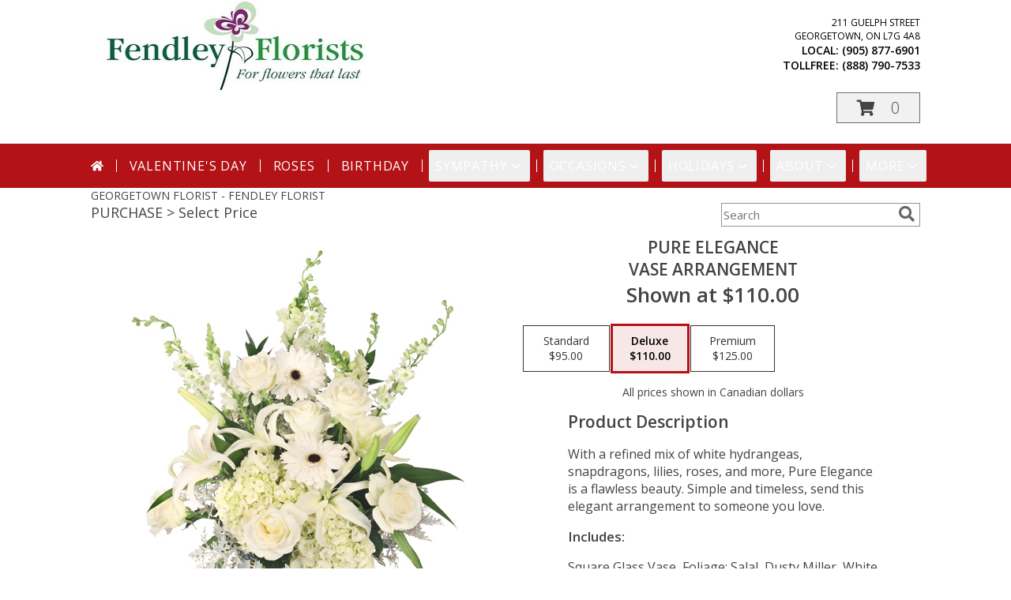

--- FILE ---
content_type: text/css;charset=UTF-8
request_url: https://cdn.myfsn.com/css/myfsn/templates/parallax/parallax.css.php?v=191&accentColor=B31317&navFontColor=FFFFFF&headerFontColor=FFFFFF&fontStyle=Great%20Vibes&pattern=swirldark.png&multiColor=0
body_size: 8302
content:

/**/
html, body {
    overflow-x: hidden;
}

 .accentColor {
     color: #B31317;
 }

#outside_cart_div
{
    right: 175px;
	text-align:right;
	z-index: 1;
    background-color: #ffffff;
    margin: 0 calc(50% - 50vw);
}

.featuredText, #purchaseText{
	border:none;
}

a.featureButton{
	border:solid;
	width:225px;
}

#purchaseTextBuyNow, #checkoutInfoPurchase {
	background-color: #FFF;
    box-shadow: none;
}

#purchaseTextBuyNow{
	color: #444444 !important;
	padding: 20px !important;
	margin-top: 25px !important;
}

.addon label {
    font-weight:bold;
    font-size:16px;
}
.addon > select {
	display: inline-block;
    height: 28px;
    line-height: 28px;
    border: 1px solid #aaa;
    padding: 4px;
    color: #555;
	background-color: #FFF;
	width: 100% !important;
}


.addon {
  position: relative;
  min-width: 250px;
  margin: 42px 0;
  letter-spacing: 0.05em;
}

.addon:first-of-type{
  margin:auto;
}

.logoName > h1
{
	font-weight: 300;
}

.logoName
{
    color: #979797;
    max-width:750px;
	font-size:28px;
	margin-top: 30px;
    padding-left:10px;
    padding-right:10px;
    display:inline-block;
    overflow: hidden;
}

.logoName a
{
    text-decoration:none;
    font-family: inherit;
    color: inherit;
    font-weight: inherit;
}

.logoName div
{
    text-align:left !important;
}

.addon:after {
    content: '\f078';
    font: normal normal 900 17px/1 "Font Awesome 5 free";
    color: #898989;
    right: 11px;
    top: 10px;
    height: 34px;
    padding: 15px 0 0 8px;
    position: absolute;
    pointer-events: none;
}

select::-ms-expand {
display: none;
}

.addon select {
  -webkit-appearance: none;
  -moz-appearance: none;
  appearance: none;
  display: block;
  width: 100%;
  float: left;
  padding: 0 12px;
  font-size: 14px;
  line-height: 1.75;
  background-color: #ffffff;
  background-image: none;
  -ms-word-break: normal;
  word-break: normal;
}

.addon b
{
	font-size:16px;
}

div#checkoutInfoPurchase div div.addon
{
	margin: 12px 0;
}
div#checkoutInfoPurchase div div.addon select
{
	float:none;
}

#recipeButton
{
	font-size:21px;
	padding:20px;
	border:solid 2px;
	text-transform: uppercase;
	font-family: 'Open Sans',sans-serif;
	position: relative;
	
}

div#purchaseTextBuyNow > form > label
{
	line-height: 1;
    font-size: 16px;
}

#pageTitle
{
	font-size:28px;
}



#content
{

	margin:auto;	
	width: 100%;
}


#tagline{
	background-color:#D0CFCD;
	font-size:14px;
	font-weight: 300;
	padding: 1px;	
}

tr > td
{
  padding-bottom: 1em;
}

.fa-2x{
	padding-right: 2px;
}

div#f2f_wrapper  div.breakout
{
	margin:0;
}

div#f2f_wrapper div.relative.breakout
{
	margin:0;
}

.breakout, .promo_header{
	margin:0 calc(50% - 50vw);
}


#footerLinks, #footerShopAddress, .footerLogo, #footerPolicy, #deliveryAreaText, #footerDeliveryButton{
	float:none;
}

#deliveryAreaText
{
	padding-top: 0 !important;
}


#productDescription
{
	color: #444444;
}

.modal {
    display: none;
    position: fixed;
    z-index: 1;
    left: 0;
    top: 0;
    width: 100%;
    height: 100%;
    overflow: auto;
    background-color: rgb(0,0,0);
    background-color: rgba(0,0,0,0.4);
}


.modal-content {
    background-color: #fefefe;
    margin: 15% auto;
    padding: 20px;
    border: 1px solid #888;
    width: 80%;
}


.close {
    float: right;
    font-size: 18px;
    font-weight: bold;
}

.close:hover,
.close:focus {
    color: black;
    text-decoration: none;
    cursor: pointer;
}


.modal-header {
    padding: 2px 16px;
    font-size: 18px;	
}


.modal-body {padding: 2px 16px;}


.modal-footer {
    padding: 2px 16px;
    background-color: #5cb85c;
    color: white;
}


.modal-content {
	border-radius: 25px;
	text-align: left;
    padding-left: 25px;
    position: relative;
    background-color: #fefefe;
    border: 1px solid #888;
    width: 30%;
    margin: 8% auto auto;
    box-shadow: 0 4px 8px 0 rgba(0,0,0,0.2),0 6px 20px 0 rgba(0,0,0,0.19);
    -webkit-animation-name: animatetop;
    -webkit-animation-duration: 0.4s;
    animation-name: animatetop;
    animation-duration: 0.4s
}


@-webkit-keyframes animatetop {
    from {top: -300px; opacity: 0} 
    to {top: 0; opacity: 1}
}

@keyframes animatetop {
    from {top: -300px; opacity: 0}
    to {top: 0; opacity: 1}
}


.product1 > h3{
    font-size: 16px;
    font-weight: 400;
    font-family: 'Open Sans',sans-serif;
    text-transform: uppercase;
    line-height: 0.94;
    text-align: center;
    min-height: 32px;
}

.product1 > p{
    font-size: 15px;
    font-family: 'Open Sans',sans-serif;
    text-transform: uppercase;
    line-height: 0.94;
    text-align: center;
}

.priceString{
    font-size: 15px !important;
    font-family: 'Open Sans',sans-serif;
    padding-top: 10px;
    text-transform: none !important;

}

.prodButton{
    color:# !important;
    font-family: 'Open Sans',sans-serif;
    text-transform: uppercase;
    font-size: 19px !important;
    text-align: center;
}

.productInfo .title{
    font-size: 28px;
    font-family: 'Open Sans',sans-serif;
    text-transform: uppercase;

}

.featuredText{
    font-size: 16px;
    font-family: 'Open Sans',sans-serif;
    line-height: 1.637;
    text-align: left;
    width: 500px;
}

.featureButton{
    border: 2px solid;
    width: 195px !important;
    font-size: 24px !important;
    margin-top: -20px;
    margin-bottom: 10px;
}

.featureButton:hover{
    color: white;
    background: #B31317;
}


#formTopSearch > input {
	font-size: 15px;
	font-family: 'Open Sans',sans-serif;
	color: inherit;
	text-align: left;
}

.newsletterSignup {
	font-family: 'Open Sans',sans-serif;
}

#formTopSearch {
	color: hsl(0,0%,40%);
	background-color: rgb(255, 255, 255);
}

#btnShare {
	color: hsl(0,0%,40%);
	font-weight: 300;
}

.fa-search{
	font-size:20px !important;
}

div#wrapper > div.urgeToBuyProductMessage {
	width: 500px;
	font-size: 16px;
}

div.undecidedBannerFull > div > div > a.featureButton
{
	margin-left:0;
	border-width:2px;
}

.product1 > div > a > img {
	height:auto;
}

 li#page_products li
 {
     border: solid #808080;
     border-width: 23px 1px 15px;
 }

.button {
	margin-top:15px;
	margin-bottom: 10px;
}

.email, #emailBot{
	font-size: 14px;
	padding: 8px;
	width: 90%;
    margin-bottom: 15px;
}
			
.subscribeFSN {
	padding-bottom:20px;
}

.promo_header{
	background-color:#EBEBEB;
}

.rev_comment
{
    border-radius: initial !important;
    margin-top: 15px !important;
}

.rev_flright > i {
    font-size: 40px;
}

.rev_flright{
    padding-right:20px;
}

div.rev_comid > div.rev_comment
{
     width:75% !important;
}

.rev_comid
{
   background-color:#FFF !important;
}

div.contactUs > input.button
{
    padding: 15px !important;
    width: 200px !important;
    border-color: #B31317;
    color: inherit;
}

div.contactUs > div.shopName
{
    color: #444;
}

div.contactUs > input.button:hover,
div.contactUs > input.button:focus {
    background-color: #B31317;
    color: #FFFFFF;
}

.quickShareHeader {
	display:none;
}

.rev_ricon {

	display:none !important;
}

#pageTitle{
	display:none;
}

div.undecidedBannerFull > div
{
    padding-top: 20px;
    text-align: center;
}

div#subTitle, div.breadCrumb
{
	display:none;
}

.feature{
	margin-top: 15px;
	padding-bottom: 25px;
}

div.undecidedBannerFull > div > div >a.featureButton
{
	margin-top:10px;
}

div.featuredText > div.urgeToBuyProductMessage {
	line-height:normal;
 	margin-bottom: 25px;
	font-size: 16px;
	color: #444;
}

#insideTitle
{
	text-transform: capitalize;
}

div.contactUs > form > table > tbody > tr > td > select {

    display: block;
    width: 100%;
    padding: 0 12px;
    font-size: 16px;
    line-height: 1.75;
    color: #333;
    background-color: #ffffff;
    background-image: none;
    -ms-word-break: normal;
    word-break: normal;
    height: 30px;
}

div.contactUs > form > table > tbody > tr > td + td > input {
    width: 100%;
    line-height: 1.75;
}

div.contactUs > form > table > tbody > tr > td
{
	text-transform: uppercase;
}

div.contactUs > form > table > tbody > tr > td > input[type=submit]
{
	width:200px !important;
        margin-left: 30%; 
        padding: 10px;
}

div.customOrders {
	margin: auto !important;
	padding-top:10px;
}

div.customOrders > p > span.label {
	color: #444 !important;
	font-weight: 400;
}

.menuItem
{
	font-weight:300;
}

#content #container{
    width: 70%;
    margin-left: 15%;
    text-align: center;
}

.newDeliveryLinkWrapper{
    font-family: 'Open Sans',sans-serif;
    font-size: 16px;
    margin-top: 75px;
    text-align: center;
}

.address1Header
{
	color:#000000;
	font-size:12px;
	text-transform: uppercase;
}

.address2Header
{
	color:#000000;
}



#headerText
{
	font-size: 85px;
	text-align: right;
	background-color: transparent;
	margin: 0 calc(50% - 50vw);
	position: absolute;
	top: 132px;
	right: 215px; 
}

#parallaxDiv
{
	margin-bottom:6px;
}

#pageTitle, #subTitle, .breadCrumb
{
	display:none;
}

#nav1
{
	text-transform: uppercase;
	font-size:18px;
	font-weight: 400; 
	margin:0; 
	display: inline;
	border: none;	
}

#nav2
{
	text-transform: capitalize;
    	font-size: 18px;
	white-space: nowrap;
}

#subNavInfo
{
	display:none;
	padding-bottom: 3px;
	text-align:left;
}

#subNavInfo > h2
{
	font-size: 12px;
	display:inline; 
	margin: 0;
	font-weight: 400;
}

#floristStateCrumb
{
	text-transform: uppercase;
}

.moreBox
{
	width: 1000px !important;
	margin-left: -600px;
    max-width: 1200px;
}

.menuItem
{
    padding-bottom:6px !important;
}

.subMenuItem {
    margin-left: 10px !important;
    font-size: 15px;
}

.homeNav
{
    border-color:#FFFFFF #FFFFFF #FFFFFF !important;
    border:0;
}

#nav {
    list-style-type:none;
    font-family: "Open Sans",sans-serif;
    width: 100%;
    padding-left:0;
    margin: auto;
    text-align: center;
    font-weight: 300;
}

#nav > li {
     display:inline-block;
    position:relative;
    padding: 0 15px;
}
#nav > li > a {
    border-top-left-radius: 5px;
    border-top-right-radius: 5px;
    display:block;
    text-decoration:none;
    padding: 5px;

}
#nav > li > a:hover {
    border-color:#999
}

#nav > li.selected  > a {
    border:none;
    z-index:100000000000;
    font-family: "Open Sans",sans-serif;
}
#nav a:focus{
    outline: 1px solid #FFFFFF;
    outline-style:  auto; /* Autostyling used in the focus ring for Chrome/Firefox, fix for IE not supporting auto in outline style */
}
#nav .subs a:focus{
    outline-color: black; /* show focus in dropdown menus (all have white background) */
}

#nav li div {
    position:relative;
}

#nav li div div {
    background-color:#FFFFFF;
    border:1px solid rgb(208, 207, 206);
    opacity: .95;
    padding:12px 0;
    display:none;
    color:#4F4F4F;
    font-size:0.85em;
    margin:0;
    position:absolute;
    top:-1px;
    z-index:10;
    width:168px;
    margin-left: -15px;
}
#nav li div div.wrp2 {
    width:auto !important;
    overflow:auto;
    text-align: center;
    border-radius: 3px;
}
.sep {
    left:190px;
    bottom:0;
    height:auto;
    margin:15px 0;
    position:absolute;
    top:0;
    width:1px;
}
#nav li div div ul {
    padding-left:10px;
    padding-right:10px;
    position:relative;
    list-style-type:none;
    margin-top: 0;
    display: inline-block;
    text-align: left;
    min-width: 140px !important;
    vertical-align: top;
}
#nav li div ul li {
    margin:0;
    padding:0;
}

#nav li ul ul {
    padding:0 0 8px;
}
#nav li ul ul li {
    margin:0;
    padding:0;
}

#nav li ul ul li a {
    color:#0060A6;
    display:block;
    margin-bottom:1px;
    padding:3px 5px;
    text-decoration:none;
    font-size:0.9em;
    min-width: 140px;
}

#nav li ul ul li a:hover{
    color:#265a88;
}
.menuLinkColor a
{
    color:#4F4F4F !important;
    text-decoration:none !important;
    display:block;
}

.menuLinkColor a:hover
{
    color:#265a88 !important;
}

.menuBox
{
    margin-left:-158px;
    z-index:10000000000000000000000000000000;
}

#navMenuData{
    letter-spacing: 0.06em;
    display: block;
    font-size: 16px;
    font-family: 'Open Sans',sans-serif;

}

#ioNavWrapper{
    	align-content: center;
    	line-height: 30px;
    	padding: 8px;
}

#subNavInfo
{
    color: #444444;
    display:none;
}

.feature .featureButton{
    margin-top: -15px;
}

#navGlue{
    vertical-align: middle;
    text-align: center;
}

.menu {
    text-align:center;
    width:100%;
    font-family: "Open Sans",sans-serif;
    font-size: 19px;
    padding-bottom:14px;

}

#nav > li:not(.homeNav):after {
    content: '';
    background-color:  #FFFFFF;
    width: 1px;
    height: 40%;
    position: absolute;
    top: 50%;
    left: 0;
    transform: translateY(-50%);
}

.menuItem > a
{
  color: #4F4F4F !important;
}

.subMenuItem > a
{
    text-transform: capitalize;
}

.moreBox
{
    width: 1000px !important;
    margin-left: -600px;
    max-width: 1200px;
}

#imageLogo > a > img
{
	max-width: 355px;
	max-height: 140px; 
}

#footer {
    margin: 0 calc(50% - 50vw);
    background-color: #e1e1e1;
}

#btnMobileShop
{
	display:none;
}

div#featuredProductPurchase.halfLeft  i
{
	font-size: 22px;
	color: #FFF !important;
}

#content > .socialProfileBar
{
	display:none;
}

#my-menu:not( .mm-menu ) 
{ 
	display: none; 
}

.custom_form_button_link {
    border: solid 2px #B31317;
    color: #B31317;
    background-color: #FFF;
    text-decoration: none;
    font-size: 20px;
    letter-spacing: 1px;
    font-weight: 300;
    cursor: pointer;
    padding: 20px;
    display: block;
    height: fit-content;
}

.custom_form_button_link:hover, .custom_form_button_link:focus {
    background-color: #B31317;
    color: #FFFFFF;
}

.custom_form_button {
    display: inline-block;
    max-width: 448px;
    min-height: 75px;
    padding: 20px;
    margin-top: 30px
}

.custom_form_button_wrapper {
    text-align: center;
}

@media (max-width:440px){
	div#wrapper > div.urgeToBuyProductMessage, #urgeToBuy, .urgeToBuy {
	    font-size: 12px !important;
	}
	.rev_flright > i.fa.fa-star
	{
		font-size:20px;
	}
	div#purchaseTextBuyNow>form>div.urgeToBuyProductMessage {
    		font-size: 12px !important;
	}
}

@media (min-width:441px){
	div#purchaseTextBuyNow>form>div.urgeToBuyProductMessage {
	    font-size: 12px !important;
	}
}

@media (max-width: 974px){
	div#outside_cart_div > div#subNavInfo > br
	{
		display:none;
	}
	#mobileShareBottom
	{
		display:block !important;
	}
	#floristStateCrumb, #floristNameCrumb, #insideTitle
	{
		display:none;
	}
	#formTopSearch, #topSearchSocial
	{
		display:none;
	}
	#content {
		padding-bottom: 0 !important;
	}
}

#mobileShareBottom
{
	display:none;
    background-color: #e1e1e1;
}

@media (min-width: 1051px){
    .custom_form_button {
        min-width: 448px;
    }
    #wrapper {
        padding: 0 10px 0 10px;
    }
	#imageLogo > a > img
	{
		padding-left: 15px;	
	}
	#mobileShareBottom
	{
		display:none;
	}
	.contactUs
	{
	   width: 800px !important;
	}
	.logoName
	{
		float:left;
	}
	#my-menu
	{
		display:none;
	}
	#purchaseInfoBuyNow
	{
    	     width: 400px !important;
    	     max-width: inherit;
	}
	#sliderTitle
	{
	    color: #808080 !important;
	    display: block !important;
	    text-align: center;
            font-weight: 300;
	    text-transform: uppercase;
            letter-spacing: 1px;
	}

	.simpleSlider_wrapper
	{
		text-align: center !important;
	}

    .addressAndLink {
        width:280px;
        height:auto;
        display:inline-block;
    }

    .headerPhoneNumber {
        display: inline-block;
    }
}

@media (max-width: 1450px) {
	#headerText
	{
		font-size: 70px;
		right: 190px; 

	}
}
@media (max-width: 1290px) {
	#headerText
	{
		font-size: 65px;
		right: 175px; 
	}
}

@media (max-width: 1200px) {
	#headerText
	{
		font-size: 60px;
		right: 140px; 
	}
}

@media (max-width: 1600px) {
	.moreBox {
	    width: 1000px !important;
	    margin-left: -900px;
	}
}

@media(max-width: 1350px) {
	.moreBox {
	    width: 1000px !important;
	    margin-left: -930px;
	}
}

@media(max-width: 1200px) {
	.moreBox {
	    width: 1000px !important;
	    margin-left: -470px;
	}
}

@media (max-width: 1050px) {
    .cartCount
    {
        background-color: #B31317;
        color: #FFFFFF !important;
    }
    .fa-shopping-cart
    {
        color: #FFFFFF;
    }
	#parallaxDiv {
		background-position: center top;
		background-attachment: initial !important;
	}
	#mobileButtonDiv {
	   	display: table;
    		border-collapse: collapse;
    		text-align: center;
            vertical-align: center;
    		text-transform: uppercase;	
		width: 100%;
        max-height: 40px;
	}
	#topSearchSocial {
		padding-right:20px;
	}	
	#wrapper
	{
		width:inherit;
	}
	#headerText
	{
		top:70%;
		font-size: 50px;
		right: 65px;
	}
	.myFSNSearch
	{
		height:41px !important;
	}
	.mobileDeliveryAreaBtn {
		border: 1px solid #B31317 !important;	 	
	}
	.mobileDeliveryArea {
		border-color: #B31317 !important;
        background-color: #e1e1e1;
	}
	#sliderTitle {
		color: #B31317 !important;
	}
	.product1 > img
	{
		width:167px;
        padding-bottom: 5px;
	}
	#subNavInfo > h2
	{
		display:none;
	}
	.QuickButtons .QuickButton a {
		font-weight:300;
	}
	.prodButton
	{
		color:#B31317 !important;
	}
	
	.logoName
	{
		margin-top:15px;
		margin-bottom:15px;
	}

	#purchaseInfoBuyNow
	{
		max-width:100%;
	}
	#urgeToBuy
	{
		text-align:initial !important;
	}

	#btnMobileShop
	{
        vertical-align: center;
	}

	#imageLogo > a > img {
		float:none !important;
	}

	#mobileMenuButton
	{
		display:inline-block !important;
		z-index: 999 !important;
		float:left;
		font-size: 32px;
	}

	div#subNavInfo
	{
		font-size:12px !important;
	}
	#logo_div
	{
		margin:auto;
		width: 100% !important;
	}
	.productWrapper
	{
		width: 100% !important;
	}
	#mobileTopMenu
	{
	     display:inline-block;
	}

	.address1Header, .address2Header, #tagline, div#ioNavWrapper.breakout, .relative, .topMobileLink
	{
		display:none !important;
	}

	#outside_cart_div
	{
		display: inline-block;
		text-align:center;
		width:100%;
	}

	#btnMobileShop
	{
		background-color: #B31317;
		width:49% !important; 
		color: #FFFFFF;
		height: 50px;
		border-right:1px solid #979797;
		font-size:22px;
		line-height: 50px !important;
		margin-right: -4px;
		font-weight:300;
		display: table-cell;
		text-transform: none;
	}
	
	.cartDiv
	{
	    margin-top:0;
	    width: 50%;
	    display: table-cell;
	    background-color: #B31317;
	    text-align: center;
	}



	div.cartDiv > a.hoverLink
	{
        background-color: #B31317;
		line-height: 50px !important;
		border: none !important;
		height: 50px;
		font-size:22px !important;
	}

	.QuickButton, .QuickButton a:hover
	{
		background-color: #B31317;
		color: #FFFFFF;
	}

	.QuickButton:nth-child(n+2) {
		border-left: 1px solid #FFFFFF;
	}

	a.featureButton
	{
		display:inline-block !important;
		padding: initial !important;
    		height: initial !important;
	}
	div.premiumFeatureFrame
	{
		padding: initial;
	}
	
	a.prodButton{
		display:inline !important;
		color: #444;
	}
	
	.feature {
		border:none !important;
	}

	#outside_cart_div > img
	{
		float:none !important;
	}
    #nav1 {
        padding-left: 5px;
    }
    #nav2{
        padding-left: 5px;
        font-size: 15px !important;
    }
    #subNavInfo > h2 {
        padding-left: 5px;
    }
}

@media (max-width: 600px)
{
	#parallaxDiv
	{
		display:none;
	}

}


ul#nav.mm-listview > li
{
	display:block !important;
}

#parallaxTag
{
    font-size: 20px;
    letter-spacing: .25em;
    font-weight: 300;
    color: #000000;
}

.child
{
	font-weight:300;
}

.childHeader
{
	font-weight:400;
}


#my-menu a.multiHeader 
{
	text-align:left;
	color: #000000;
}

#mobileClientName
{
    font-family: "Open Sans", sans-serif;
   	 text-transform: uppercase;
	 margin:0;
	 font-size: 18px;
     font-weight: 300;
	 padding-top: 10px;	
}

#mobileClientPhone
{
	margin-top:0;
	font-size:20px;
    font-weight: bolder;
}

#mobileSearch > input
{
	height: 41px;
    display: inline;
    width: 245px;
   	margin-bottom: 12px;
	background-color: #F3F3F3;
}

#mm-1 > ul > li > a.homeNav
{
	text-align:left;
	color: #000000;
    font-family: "Open Sans", sans-serif;
	font-weight: 400;
}

#mm-1 > ul > li > a.moreHeader
{
	text-align:left;
	color: #000000;
}

#mm-1 > ul > li > a.multiHeader
{
	text-align:left;
	color:  #000000;
    font-family: "Open Sans", sans-serif;
	font-weight: 400;
}

#mm-1 > ul > li > a.single, #mm-1 > ul > li > a.childHeader
{
	text-align:left !important;
	padding-left: 60px !important;
	display:none;
	background-color: #e6e6e6 !important;
}

#mm-1 > ul > li > a.child
{
	text-align:left !important;
	padding-left: 100px !important;
	display:none;
        background-color: #e6e6e6 !important;
	font-size: 12px;
}

.mm-menu .mm-listview > li:after {
    border-color: #E1E1E1 !important;
}



a.mobilePhoneLink {
    display: block;
    text-decoration: none;
    text-align: center;
    font-weight: bold;
    font-size: 20px;
    padding-top: 5px;
}

.fa-mobile.fa-2x
{
    color: #444 !important;
}

.mm-menu, .mm-menu > .mm-panel {
  -webkit-box-shadow: 3px 3px 5px 6px #ccc !important;
  -moz-box-shadow:    3px 3px 5px 6px #ccc !important;
  box-shadow:         3px 3px 5px 6px #ccc !important;
}


#my-menu > #mm-1 > ul.mm-listview.mm-first.mm-last > li > p
{
	-webkit-margin-before: 0;

}

#footerLinks
{
	vertical-align:top;
}

#footerShopHours
{
	vertical-align:top;
}

div#purchaseTextBuyNow > form > div.urgeToBuyProductMessage
{
	width: auto !important;
}

input.addToCartButton
{
    width: 50%;
    height: 48px;
    letter-spacing: 1px;
    font-family: 'Open Sans',sans-serif;
    font-size: 21px;
    color: #B31317;
    background-color: #FFF ;
    border: solid 2px #B31317;
}

input.addToCartButton:hover{
    color: #FFF ;
    background-color: #B31317;
}

.buyNowCurrencyNotice
{
	font-size: 12px;
}

.socialProfileBar
{
	background-color: #F0F0F0;
	padding-left: 10px !important;
	padding-top: 5px;
        padding-bottom: 5px
}

.purchaseNowName
{
    font-family: "Open Sans", sans-serif;
   	text-transform: uppercase;
	font-size: 28px;
	font-weight:300;
}

.purchaseNowType
{
	margin-bottom:10px;
}


.mm-menu.mm-current
{
	box-shadow: 6px 0 16px #888888;
}


.mm-listview > li > a {
	padding: 14px 10px 11px 20px !important;
}

.mobileDialogLink
{
	background-color: #B31317 !important;
	color:#FFF !important;
}

.mobileDialogLink .fa-mobile.fa-2x, .mobileDialogLink .fa-globe.fa-2x
{
	color:#FFF !important;
}
#footerDeliveryArea
{
	background-color: #e1e1e1;
}

.shoppingCartLink ~ .hoverLink
{
	font-family: 'Open Sans',sans-serif;
	font-weight:300 !important;
}

.undecidedBannerFull a hr{
    margin-top: 20px;
    border: 0 solid #e4e4e4;
    border-top-width: 1px;
}

.prodButton:hover {
	border: none !important;
}

#purchaseInfoBuyNow
{
	max-width: 430px !important;
}

#purchaseTextBuyNow .addon select
{
	max-width: 430px  !important;
}

#purchaseTextBuyNow form select
{
	max-width: 430px  !important;
}


.socialProfileBar a
{
	background-color:#888 !important;
}

.socialProfileBar a:hover
{
	background-color:#555 !important;
}

.product1 > .button  {
	border: 2px solid #FFF !important;
	display:block;
	padding: 8px;
}

.halfLeft, .halfRight
{
	max-width: inherit !important;
}

#purchaseTextBuyNow
{
	margin-top: 25px !important;
}

#footerDeliveryButton > a:hover{
	text-decoration:none;
	color: #FFF;
}

.simpleSlider_wrapper
{
	    position: initial !important;
}

#purchaseTextBuyNow > form > div
{
	color: #555;
	font-size:16px;
}

/*---------------------------------------------------------------------*/
.hoverLink:hover, .absolute-text:hover, #recipeButton:hover {
	background-color: #B31317;
	color: #FFFFFF !important;
	border: 1px solid #FFF;
}
a.featureButton, #recipeButton{
	border-color: #B31317;
	color: #B31317;
	background-color:#FFF;
	font-size: 21px;
	border-width:2px;
}

#recipeButton{
	width: initial;
	font-weight:300;
}

#recipeButton:hover{
	border: 2px solid #FFF;
}
.promo_header a:link{
	color: #B31317;
}
.urgeToBuyTruck, .addToCartButton, a.featureButton:hover {

	color: #FFF;
}

 .urgeToBuyProductMessage > .urgeToBuyTruck {
     color: #FFF;
     background-color: #B31317 !important;
 }

 .undecidedBannerFull .urgeToBuyTruck {
     background-color: #B31317 !important;
 }

 .urgeToBuyProductMessage {
     background-color: #D0CFCD;
     text-align: left;
     font-weight: initial;
     height: 0;
     border-bottom: 40px solid #D0CFCD;
     border-right: 18px solid #fff;

     width: 500px;
 }

 .urgeToBuy {
     background-color: #D0CFCD;
     text-align: left;
     font-weight: initial;
     height: 0;
     border-bottom: 40px solid #D0CFCD;
     border-right: 18px solid #fff;

 }

.checkoutStep > img{
	background-color: #B31317 !important;
}
#footerDeliveryArea, #footerDeliveryButton{
	border-color: #B31317;
}
.prodButton{
	color: #B31317;
}		
.prodButton:hover{
	border: 2px solid #B31317;
	padding:4px;
}
.title{
	color: #B31317 !important;
	letter-spacing: 1px;
	text-transform: uppercase;
	font-weight: 300;
}
.accentBackground, div.contactUs > form > table > tbody > tr > td > input[type=submit] {
	background-color: #B31317;
	color:#FFF;
	border: none;
}
.newsletterSignup
{
	border-radius: 5px;
	padding: 10px;
	background-color: #B31317;
	color: #FFF;
	border: none;
	height:inherit !important;
}

.subscribeFSN #emailBot
{
	height: 24px !important;
}

#mobileShareBottom .newsletterSignup
{
	height: 45px !important;
	color: #FFF !important;
	background-color: #444 !important;
}

#headerText{
	font-family: 'Great Vibes';
	color:#FFFFFF;
}
.rev_flright > i {
	color: #B31317;
}

#ioNavWrapper {
	background-color: #B31317;
}
#nav > li > a {
	color: #FFFFFF;
}

.purchasePrice
{
	font-size: 16px;
}
	
.shownAt
{
	color: #B31317 !important;
	font-size: 16px;
}

.purchaseNowName {
	color: #B31317 !important;
}

.product1 > .button:hover  {
	border: 2px solid #B31317 !important;
	display:block;
	padding: 8px;
}
#footerDeliveryButton:hover{
	background-color: #B31317;
	color: #FFF;
}

.undecidedBannerFull .accentColor
{
	letter-spacing: 1px;
	text-transform:uppercase;
	font-weight:300;
	font-size: 28px !important;
	padding-bottom: 3px; 
	text-align:left;
}
.mobileFooterMenuBar
{
	    z-index: 99999;
}

.pageCopyBottom
{
	padding-top:50px;
	padding-bottom:50px;
}

.pageCopyBottom
{
	padding-top:50px !important;
}

#featuredProductPurchase
{
	    padding: 0 3% 1%;
}

#specReq
{
	font-weight:bold;
}

a:focus, a:active, 
button::-moz-focus-inner,
input[type="reset"]::-moz-focus-inner,
input[type="button"]::-moz-focus-inner,
input[type="submit"]::-moz-focus-inner,
select::-moz-focus-inner,
input[type="file"] > input[type="button"]::-moz-focus-inner {
    border: 0;
    outline : 0;
}

#footerShopHours
{
	line-height: initial;
}


h2.suggestProducts{
	background-color:inherit !important;
	color:#444444 !important;
	border-top: 1px solid #808080;
	font-weight: 300;
	text-transform: uppercase;
	letter-spacing: 1px;
	text-align:center;
    font-size: 1.17em;
}


#viewChangesButton
{
	margin-bottom:10px !important;
}

#imgUploadTrigger
{
	border: 1px solid #000000;
}

.editHR
{
	display:none;
}

#f2f_footer{
	width: 1050px !important;
}

#collapseNavButton{
	margin-top: 10px !important;
}

#imgUploadTrigger:hover {
    background: #C7C7C7;
}

#side_menu > .menu
{
	text-align:initial !important;
}

.productSliderImage {
	width: auto !important;
}

.simpleSlider_next:hover, span.simpleSlider_next:hover {
	border-left: 32px solid #B31317 !important;
}

.simpleSlider_previous:hover {
	border-right: 32px solid #B31317 !important;
}

#imageLogo {
	padding-bottom:20px;
}

.sideProducts
{
	margin-left: 75px;
}

.ui-main .navMenu
{
	white-space:normal;
}

#f2f_wrapper #navMenuData
{
	font-size:inherit !important;
}

.navMenu .fa-caret-down
{
	font-size:inherit !important;
}

.ui-main #navMenuData #nav
{
	display: block;
	font-size: 12px;
	width:100%;
	
}

.ui-main #navMenuData #nav > li > a
{
	font-weight:300;
}

li#page_products li
{
	border: solid #808080;
	border-width: 23px 1px 15px;
}
.move_prod
{
	background-color: #808080;
}

.customOrders
{
	width: 100% !important;
	text-align:center !important;
}

#f2f_wrapper .product1 input.button, .ui-main .product1 input.button
{
	display:inline-block;
}

#f2f_wrapper .product1, .ui-main .product1
{
	text-align:center;
}

#formBottomSearch .fa-search
{
	vertical-align: middle;
}

.sameDaySection {
    width: 100%;

    text-transform: uppercase;
}

.buttonSection {
    text-align:left;

    width:100%;
}

.customProductFeaturedText{
    text-align: center !important;
}
@media (min-width: 42.85rem) {
    .customProductFeaturedText{
        text-align: left !important;
    }
}

@media only screen and (min-width: 1051px)
{
    #innerCartDiv {
        width: 1050px;
        margin: auto;
    }
     a.hoverLink
    {
        color:#444;
        background-color: #F1F1F1;
    }
}

.pn-selected {
    border-color:#B31317;
    background-color:#B31317;
    color: #FFFFFF;
}
.dateOptionSelected {
    border-color:#B31317!important;
    background-color:#B31317!important;
    color: #FFFFFF;
}
.dateOptionSelected::placeholder {
    color: #FFFFFF;
}
.dateOptionSelectedText {
    color: #FFFFFF;
}

/* widget specific css  */

/* Beginning of Widget Edit */
.hidden {
    display: none !important;
}

.widget {
    border: 1px solid #b2b2b2;
    margin-top: 10px;
    margin-bottom: 10px;
}

.widgets {
    list-style: none;
    padding-left: 0;
}

@media (max-width: 1050px) {
    .widgetsContainer, #widgetInfo {
        width: 80%;
    }
    #businessTypeGrid {
        grid-template-columns: 33% 33% 33%;
    }
}
@media (min-width: 1051px) {
    .widgetsContainer, #widgetInfo {
        width: 100%;
    }
    #businessTypeGrid {
        grid-template-columns: 25% 25% 25% 25%;
    }
}

.fr-btn-grp {
    margin: 0 5px 0 6px !important;
}

.widgetContainer {
    display: flex;
    padding: 12px;
    flex-direction: row;
    justify-content: space-between;
    align-items: center;
}

.widgetContainerOpened, .widgetContainer:hover {
    background-color: #e8e8e8;
}

.moveWidget {
    color:#767676;
}

.widgetName {
    font-size: 22px;
}

.widgetDescription {
    font-style: italic;
}

.enableAndMove {
    display: flex;
    align-items: center;
}

.enabledOuter.enabled {
    background-color: #0091fd;
}

.enabledOuter.disabled {
    background-color: #c9c9c9;
}

.enabledOuter {
    display: inline-block;
    width: 54px;
    height: 27px;
    border-radius: 16px;
}

.enabledInner {
    background-color: #fdfdfd;
    width: 21px;
    height: 21px;
    border-radius: 16px;
    display: inline-block;
    margin-top: 3px;
}

.enabledInner.disabled {
    margin-left: 4px;
}

.enabledInner.enabled {
    margin-left: 29px;
}

.moveWidget {
    cursor: move;
    margin-left: 16px;
}

.openedContent {
    margin: 30px;
}

#establishedDate {
    margin: 0 0 20px 0;
}

#establishedDate > span {
    margin-right: 10px;
}

.widgetSelect {
    background-color: initial;
    border: 1px solid #ccc;
}

#establishedDate > select {
    border-radius: 5px;
    padding: 8px;
    margin: 0;
    width: 20%;
}

#pageCopyEditorDescription {
    line-height: 1.5
}

#templateSelector {
    display: flex;
    flex-direction: row-reverse;
    margin: 10px 20px 10px 0;
}

#businessPhotoSectionContainer {
    display: flex;
    margin-bottom: 30px;
    align-items: center;
}

#businessPhotoContainer {
    width: 225px;
    height: auto;
    aspect-ratio: 4/3;
    background-color: #ececec;
    border: #94949b 1px solid;
    border-radius: 10px;
    display: flex;
    flex-direction: column;
    justify-content: center;
    overflow: hidden;
}

#businessPhotoSectionContainer > .pintura-inline-editor {
    height: auto;
    width: 325px; /* needs roughly 50px extra on height and width than addPhotoContainer */
    aspect-ratio: 4/3;
    display: none
}

#businessPhotoContainer > span {
    display: flex;
    justify-content: center;
}

#addPhotoOfShop {
    font-size: 20px;
    margin: 30px 0 15px 0;
}

#AddPhotoContainer {
    margin-left: 10px;
}

#AddPhotoContainer > label > input {
    margin: 3px 0 5px 0;
    width: 300px;
    border-radius: 5px;
}

#chooseFileContainer {
    margin: 10px 0;
}

.underlineButton {
    background: none;
    border: none;
    padding: 0;
    text-decoration: underline;
    cursor: pointer;
}

#businessTypeContainer {
    margin-bottom: 30px;
}

#businessTypeGrid {
    display: grid;
}

#businessTypeGrid > label > input {
    margin-right: 5px;
}

.customTypeInput {
    width: 75%;
}

#saveContainer {
    display: flex;
    justify-content: center;
    align-items: center;
}

#saveBusinessDescription {
    margin-top: 20px;
    padding: 10px 20px;
    border: none;
    background-color: #C7C7C7;
}

#saveBusinessDescription:hover {
    background: #CFCFCF;
}

/* Beginning of Live Website Widget Display  */
#businessInfoDisplay {
    padding-left: 30px;
    padding-right: 40px;
    text-align: left;
    margin-bottom: 20px;
    float: left
}

#businessInfoDisplay.bottom {
    margin-top: 50px;
}

#aboutUsBody {
    text-align: initial;
}

#shopName {
    color: #B31317;
    margin: 0;
}

#shopPhotoContainer {
    float: right;
    margin-left: 20px;
}

#shopPhoto.wide {
    width: 400px;
    height: auto;
}

#shopPhoto.tall {
    width: auto;
    height: 400px;
}

#shopPhoto.square {
    width: 250px;
    height: auto;
}

#EstablishedDateAndTypes {
    color: grey
}

#businessTypes {
    margin-top: 5px;
}

/* end of live website widget display */


.widget .page-input {
    border-width: 1px 1px 1px !important;
    column-count: 2;
}

.widget .page-input-id-label {
    display: block;
}

.widget .pages_dropdown {
    display: inline-block;
    width: 170px;
    border: 1px solid black;
    text-align: right;
    padding-right: 5px;
    cursor: pointer;
}

.widget .dropdown_check_list {
    /* This can take up the full row */
    column-span: all;
    margin: 0 0 30px 0;
}

.widget .dropdown_check_list ul.items {
    padding: 2px;
    margin: 0;
    border: 1px solid #ccc;
    border-top: none;
    /* With all the subpages, this can get excessive */
    overflow-y: scroll;
    height: 350px;
}

.widget .dropdown_check_list ul.items li {
    list-style: none;
}
.addPagesContainer .fa-caret-up {
    color: #0094ff;
}

/*
 * Froala specific css. If Froala is used somewhere other than widgets
 * may have to increase specificity for below rules.
 */

.fr-delete-img {
    display: none !important;
}

.skip-link {
    position: absolute;
    left: 0;
    top: -999px;
    z-index: 10;
    background-color: #B31317;
    color: #FFFFFF;
}

.skip-link:focus {
    top: 0;
}

.msgButton {
    color: #B31317 !important;
    border-color: #B31317 !important;
}

.icon {
    color: #B31317;
    margin-right: 5px;
}

.adaButtonTextColor {
    color: black !important;
}

.adaOnHoverBackgroundColor:hover {
    border-top: 1px solid #B31317 !important;
    background-color: #f7e7e7 !important;
    color: black !important;
    box-shadow: 0 -1px 0 0 #B31317;
}

.adaOnHoverFeatureBackgroundColor:hover {
    border-top: 2px solid #B31317 !important;
    background-color: #f7e7e7 !important;
    color: black !important;
    box-shadow: 0 -1px 0 0 #B31317;
}

.adaOnHoverCustomBackgroundColor:hover {
    border-top: 2px solid #B31317 !important;
    background-color: #f7e7e7 !important;
    color: black !important;
}

.productHover:has(input:not(:checked)):hover {
    background-color: #f7e7e7 !important;
}

.deliveryHover:not(.dateOptionSelected):hover {
    background-color: #f7e7e7 !important;
}

.pn-selected {
    border: unset !important;
    background-color: #f7e7e7 !important;
    color: black;
    box-shadow: 0 0 0 3px #B31317;
    transition: box-shadow 0.5s;
}

.dateOptionSelected {
    background-color: #f7e7e7 !important;
    color: black;
    box-shadow: 0 0 0 3px #B31317;
    font-weight: 900;
    transition: box-shadow 0.5s;
}